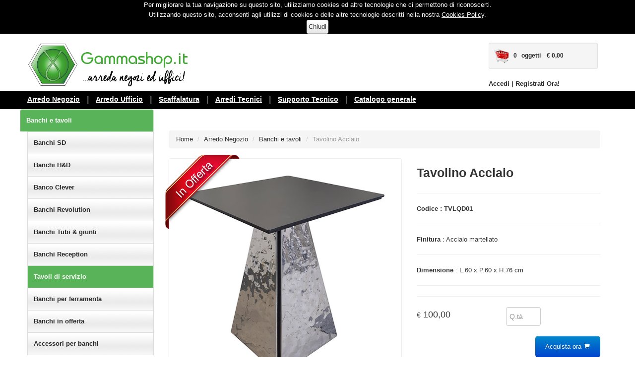

--- FILE ---
content_type: text/html
request_url: https://www.gammashop.it/index.asp?azione=dettaglio&id=10973
body_size: 21402
content:


<!DOCTYPE html>
<html lang="en">
<head>
	<!-- Google tag (gtag.js)
<script async src="https://www.googletagmanager.com/gtag/js?id=G-EY28MKQ4BX"></script>
<script>
  window.dataLayer = window.dataLayer || [];
  function gtag(){dataLayer.push(arguments);}
  gtag('js', new Date());

  gtag('config', 'G-EY28MKQ4BX');
</script> -->
<!-- Google tag (gtag.js) -->
<script async src="https://www.googletagmanager.com/gtag/js?id=AW-1017303865">
</script>
<script>
  window.dataLayer = window.dataLayer || [];
  function gtag(){dataLayer.push(arguments);}
  gtag('js', new Date());

  gtag('config', 'AW-1017303865');
</script>	
    <meta charset="utf-8">
    <title>Tavolino in acciaio martellato con piano nero.</title>


	<meta property="og:type" content="product" />
	<meta property="og:title" content="Tavolino in acciaio martellato con piano nero."/>
	<meta property="og:site_name" content="GammaShop.it"/>
	<meta property="og:url" content="https://www.gammashop.it/index.asp?azione=dettaglio&id=10973"/>
	<meta property="fb:admins" content="100001768555190"/>
	
			<meta property="og:image" content="upload/tavolino_180.jpg"/>
	
	<meta name="description" content="Tavolino in acciaio martellato con piano nero."/>
	<meta name="keywords" content="Tavolino in acciaio martellato con piano nero."/>

    <meta name="viewport" content="width=device-width, initial-scale=1.0">
    <meta name="author" content="">

<!-- Bootstrap style -->
    <link id="callCss" rel="stylesheet" href="themes/css/bootstrap.min.css" media="screen"/>
	<link href="themes/css/personale.css" rel="stylesheet" media="screen"/>
	<!-- Bootstrap style responsive -->
	<link href="themes/css/bootstrap-responsive.min.css" rel="stylesheet"/>
	<link href="themes/css/font-awesome.css" rel="stylesheet" type="text/css">

    <link href="themes/css/base.css" rel="stylesheet" media="screen"/>

<!-- Google-code-prettify -->
	<link href="themes/js/google-code-prettify/prettify.css" rel="stylesheet"/>
<!-- fav and touch icons -->
    <link rel="shortcut icon" href="themes/images/ico/favicon.png">
    <link rel="apple-touch-icon-precomposed" sizes="144x144" href="themes/images/ico/gammashop-icon-144-precompose.png">
    <link rel="apple-touch-icon-precomposed" sizes="114x114" href="themes/images/ico/gammashop-icon-114-precompose.png">
    <link rel="apple-touch-icon-precomposed" sizes="72x72" href="themes/images/ico/gammashop-icon-72-precompose.png">
    <link rel="apple-touch-icon-precomposed" href="themes/images/ico/gammashop-icon-57-precompose.png">
	<style type="text/css" id="enject"></style>

	<script src="https://code.jquery.com/jquery-latest.min.js" type="text/javascript"></script>
	<script>
		$(document).ready(function() {
			//Faccio sparire il pulsante "Mostra"
			$("#cookie-btn").click(function(){
				$.ajax({
					type: "GET",
					url: "setcookies.asp",
					success: function(response) {
						$("#cookie-notice").html(response);
					}
				});
				$("#cookie-notice").hide();
			});
			var menu = $("#header");
			var posizione = menu.position();
			// intercettiamo qui l'evento "scroll"
			$(window).scroll(function() {
			//"$(window).scrollTop()"; //ci dice di quanto abbiamo scrollato la pagina
			if ($(window).scrollTop() >= posizione.top) {
			// abbiamo scrollato oltre il div, dobbiamo bloccarlo
			//menu.addClass("fissa");
			} else {
			// abbiamo scrollato verso l'alto, sopra il div, possiamo sbloccarlo
			//menu.removeClass("fissa");
			}
			});



		});
		
	</script>
	<script src="https://www.google.com/recaptcha/api.js" async defer></script>
	<!-- Facebook Pixel Code -->
   <!--
<script>
!function(f,b,e,v,n,t,s)
{if(f.fbq)return;n=f.fbq=function(){n.callMethod?
n.callMethod.apply(n,arguments):n.queue.push(arguments)};
if(!f._fbq)f._fbq=n;n.push=n;n.loaded=!0;n.version='2.0';
n.queue=[];t=b.createElement(e);t.async=!0;
t.src=v;s=b.getElementsByTagName(e)[0];
s.parentNode.insertBefore(t,s)}(window,document,'script',
'https://connect.facebook.net/en_US/fbevents.js');
 fbq('init', '443450253032452');
fbq('track', 'PageView');
</script>
<noscript>
 <img height="1" width="1"
src="https://www.facebook.com/tr?id=443450253032452&ev=PageView
&noscript=1"/>
</noscript>
-->
<!-- End Facebook Pixel Code -->




  </head>
	<body>
		
		<div id="cookie-notice">
            <div class="wrapper">
                <div class="cookie-message" style="text-align:center">
                    <p style="background-color:#000000;color:#FFFFFF">
							Per migliorare la tua navigazione su questo sito, utilizziamo cookies ed altre tecnologie che ci permettono di riconoscerti. <br>
							Utilizzando questo sito, acconsenti agli utilizzi di cookies e delle altre tecnologie descritti nella nostra <a href="cookies.asp" style="color:#FFFFFF;text-decoration:underline;">Cookies Policy</a>.
							<br><button id="cookie-btn" class="btn">Chiudi</button>
					</p>
                </div>
            </div>
        </div>
		
		<div id="header">
			<div class="container header">
				


<div id="welcomeLine" class="row">
	<div class="span4">
		<a class="brand" href="index.asp">
			<img src="themes/images/logo_gammashop.png" border="0" title="arredo negozio e vendita mobili per ufficio" />
		</a>
	</div>
	<div class="span8 carrello">
			
			<div class="well well-small">
				<a id="myCart" href="index.asp?azione=situazionecarrello">
					<img src="themes/images/ico-cart.png" alt="cart" id="logocarrello"><span id="noggetti">0 &nbsp; oggetti </span>&nbsp;&nbsp;
					<span >&euro;&nbsp;0,00</span>
				</a>
			</div>						
			<div class="useraction">
			
					<strong> <a href="index.asp?azione=login"><span class="testoutente" >Accedi</span></a> | <a href="index.asp?azione=registra"><span class="testoutente">Registrati Ora!</span></a></strong>
			
		</div>
	</div>
</div>
				<!-- Navbar ================================================== -->
			</div>
			<div class="span12 menuorizzontale">
	<div class="container">
		<span><a href="indexgenerale.asp#arredinegozio" class="titolocategoria">Arredo Negozio</a> </span>
		<span class="spaziatore">|</span> 
		<span>
		<a href="indexgenerale.asp#arrediufficio" class="titolocategoria">Arredo Ufficio</a>
		<span class="spaziatore">|</span> 
		<a href="indexgenerale.asp#arrediscaffalatura" class="titolocategoria">Scaffalatura</a>
		<span class="spaziatore">|</span> 
		<a href="indexgenerale.asp#arreditecnici" class="titolocategoria">Arredi Tecnici</a>
		<span class="spaziatore">|</span> 
		<a href="supportotecnico.asp" class="titolocategoria">Supporto Tecnico</a>
		<span class="spaziatore">|</span> 
		<a href="catalogo_generale_2026.pdf" class="titolocategoria" target="_blank">Catalogo generale</a>
		<!--
      <span class="spaziatore">|</span> 
		<a href="Offerte_Stock.asp" class="titolocategoria">Offerte Speciali<img src="21-s.gif" border="0" width="16" style="margin-top:-15px;"></a>-->
		</span>
		<span class="flags" style="align:right;">
				<!--<a href="<urlpagina%><tmp_simbolo%>lang=ted" ><span class="lingue" ><img src="themes/img/flag_germany.png" style="vertical-align:middle;margin-bottom:4px;">&nbsp;Ted</span></a>						
				<a href="<=urlpagina%><=tmp_simbolo%>lang=fra" ><span class="lingue" ><img src="themes/img/flag_france.png" style="vertical-align:middle;margin-bottom:4px;">&nbsp;Fra</span></a>			
				<a href="<=urlpagina%><=tmp_simbolo%>lang=en" ><span class="lingue"  ><img src="themes/img/flag_great_britain.png" style="vertical-align:middle;margin-bottom:4px;">&nbsp;Eng</span></a>
				<a href="<=urlpagina%><=tmp_simbolo%>lang=it" ><span class="lingue"><img src="themes/img/flag_italy.png" style="vertical-align:middle;margin-bottom:4px;">&nbsp;Ita</span></a> -->
		</span>
	</div>
</div>
<div class="span12 menuverticale">
	<ul>
		<li><a href="indexgenerale.asp#arredinegozio" class="titolocategoria">Arredo Negozio</a> </li>
		<li><a href="indexgenerale.asp#arrediufficio" class="titolocategoria">Arredo Ufficio</a></li>
		<li><a href="indexgenerale.asp#arrediscaffalatura" class="titolocategoria">Scaffalatura</a></li>
		<li><a href="indexgenerale.asp#arreditecnici" class="titolocategoria">Arredi Tecnici</a></li>
		<li><a href="supportotecnico.asp" class="titolocategoria">Supporto Tecnico</a></li>
		<li><a href="catalogo_generale_2026.pdf" class="titolocategoria" target="_blank">Catalogo generale</a></li>
		<li><a href="Offerte_showroom.asp" class="titolocategoria">Offerte Speciali<img src="21-s.gif" border="0" width="16" style="margin-top:-15px;"></a></li>
		<li><a href="virtualtour.asp" class="titolocategoria">Virtual tour</a></li>
	</ul>
</div>
		</div>
		<!-- Header End====================================================================== -->
		
		<div id="mainBody">
			<div class="container">
				<div class="row" >
					<!-- Sidebar ================================================== -->
					<div id="sidebar" class="span3" style="text-align:left;margin-left:15px;">
	
					<ul id="sideManu" class="nav nav-tabs nav-stacked">
					
									<li ><a class="active" href="Banchi_Vendita.asp" style="background:#59B459;color:#FFFFFF" >Banchi e tavoli</a></li>
									
												<li style="padding-left:15px;background-color:#FFFFFF;"><A HREF="index.asp?azione=elenco&id_categoria=6&id_sottocategoria=52" style="">Banchi SD</a></li>
									
												<li style="padding-left:15px;background-color:#FFFFFF;"><A HREF="index.asp?azione=elenco&id_categoria=6&id_sottocategoria=53" style="">Banchi H&D</a></li>
									
												<li style="padding-left:15px;background-color:#FFFFFF;"><A HREF="index.asp?azione=elenco&id_categoria=6&id_sottocategoria=256" style="">Banco Clever</a></li>
									
												<li style="padding-left:15px;background-color:#FFFFFF;"><A HREF="index.asp?azione=elenco&id_categoria=6&id_sottocategoria=54" style="">Banchi Revolution</a></li>
									
												<li style="padding-left:15px;background-color:#FFFFFF;"><A HREF="index.asp?azione=elenco&id_categoria=6&id_sottocategoria=57" style="">Banchi Tubi & giunti</a></li>
									
												<li style="padding-left:15px;background-color:#FFFFFF;"><A HREF="index.asp?azione=elenco&id_categoria=6&id_sottocategoria=195" style="">Banchi Reception</a></li>
									
												<li style="padding-left:15px;background-color:#FFFFFF;"><A HREF="index.asp?azione=elenco&id_categoria=6&id_sottocategoria=196" style="background:#59B459;color:#FFFFFF">Tavoli di servizio</a></li>
									
												<li style="padding-left:15px;background-color:#FFFFFF;"><A HREF="index.asp?azione=elenco&id_categoria=6&id_sottocategoria=251" style="">Banchi per ferramenta</a></li>
									
												<li style="padding-left:15px;background-color:#FFFFFF;"><A HREF="index.asp?azione=elenco&id_categoria=6&id_sottocategoria=261" style="">Banchi in offerta</a></li>
									
												<li style="padding-left:15px;background-color:#FFFFFF;"><A HREF="index.asp?azione=elenco&id_categoria=6&id_sottocategoria=262" style="">Accessori per banchi</a></li>
									
	<BR>
	<div class="thumbnail">
		<form name="cerca" method="post" action="index.asp">
			<input type="hidden" name="azione" value="ricerca">
			<input type="hidden" name="categoria" value="6">
		<h5>Motore di Ricerca : </h5>
		<p><input type="text" name="filtro" style="margin-top:10px;width:140px;margin-right:10px;"><input type="submit" name="cerca" value="Cerca..." class="btn btn-primary"></p>
		</form>
	</div>
	<br>
	<div class="thumbnail" id="paymenticons">
		<img src="themes/images/payment_methods.png" title="Metodi di pagamento accettati" alt="Metodi di pagamento accettati">
		<div class="caption">
			<h5>Metodi di pagamento</h5>
		</div>
	</div>
	<br><br>
	<div class="thumbnail" id="offerte">
		<a href="virtualtour.asp" style="text-align:center"><img src="img/virtual-tour.png" title="Virtual tour" alt="" border="0" style="text-align:center;"></a>
	</div>
	<br><br>
	<div class="thumbnail" id="offerte">
		<a href="offerte_showroom.asp" style="text-align:center"><img src="img/offerte_Showroom.jpg" title="Occasioni showroom!" alt="" border="0" style="text-align:center;"></a>
	</div>
	<br><br>
	<div class="thumbnail" id="facebook">
		<a href="https://www.facebook.com/gammashop.it/" target="_blank" style="text-align:center"><img src="facebook.gif" title="Visita la ns. pagina Facebook!" alt="" border="0" style="margin-left:20px;"></a>
	</div>
	<br><br>
	<div class="thumbnail" id="euroshop">
		<a href="https://www.euroshop-tradefair.it/" target="_blank" style="text-align:center"><img src="euroshop.png" title="Presenti ad Euroshop 2020!" alt="" border="0" style="margin-left:0px;"></a>
	</div>
	<br>
</div>

					<br><br><br>
					<div class="searchengine">
						<form name="cerca" method="post" action="index.asp">
							<input type="hidden" name="azione" value="ricerca">
							<input type="hidden" name="categoria" value="6">
							<h5>Motore di Ricerca : </h5>
							<p><input type="text" name="filtro" style="margin-top:10px;width:140px;margin-right:10px;"><input type="submit" name="cerca" value="Cerca..." class="btn btn-primary"></p>
						</form>
					</div>
					<!-- Sidebar end=============================================== -->
					
	<div class="span9" id="destra">
    <ul class="breadcrumb">
    <li><a href="index.asp">Home</a> <span class="divider">/</span></li>
		
	<li><a href="index.asp?azione=arredonegozio">Arredo Negozio</a> <span class="divider">/</span></li>
				
    <li><a href="Banchi_Vendita.asp">Banchi e tavoli</a> <span class="divider">/</span></li>
	
	<li class="active">Tavolino Acciaio</li>
    </ul>
	
	<div class="row">
		<div id="gallery" class="span5">
			<div class="thumbnail2">
					<a href="https://www.gammashop.it/upload/tavolino_650.jpg" title="Tavolino Acciaio">
						<img src="https://www.gammashop.it/upload/tavolino_650.jpg" alt="Tavolino Acciaio"/>
					</a>
					
						<span class="offerta" ></span>
					
			</div>

			

			 <!--<div class="btn-toolbar">
			  <div class="btn-group">
				<span class="btn"><i class="icon-envelope"></i></span>
				<span class="btn" ><i class="icon-print"></i></span>
				<span class="btn" ><i class="icon-zoom-in"></i></span>
				<span class="btn" ><i class="icon-star"></i></span>
				<span class="btn" ><i class=" icon-thumbs-up"></i></span>
				<span class="btn" ><i class="icon-thumbs-down"></i></span>
			  </div>
			</div>-->

		</div>
		<div class="span4">
			<h1>Tavolino Acciaio</h1>
			
			<hr class="soft"/>
			<h4>Codice : <span id="codice10973">TVLQD01</span></h4>
			<hr class="soft"/>
				
						<b>Finitura</b> : Acciaio martellato
						<hr class="soft"/>
						<b>Dimensione</b> : L.60 x P.60 x H.76 cm

			<hr class="soft"/>
			<script>

			function caricascheda(idprodotto) {
				location.href='index.asp?azione=dettaglio&id='+idprodotto;
			}

				function cambiaprezzo(obj,id) {
					var valori = obj.value.split(";");
					var prezzo = valori[1];
					var codice = valori[3];
					document.getElementById("prezzo"+id).innerHTML=prezzo;
					document.getElementById("codice"+id).innerHTML=codice;
					document.getElementById("idprodotto").value=valori[2];
//					document.getElementById("carrello"+id).href="acquista.asp?idprodotto="+valori[2]+"&quantita=1";
//					document.getElementById("cart"+id).href="acquista.asp?idprodotto="+valori[2]+"&quantita=1";

					var xmlhttp;
					if (window.XMLHttpRequest)
						{// code for IE7+, Firefox, Chrome, Opera, Safari
							xmlhttp=new XMLHttpRequest();
						} else  {// code for IE6, IE5
							xmlhttp=new ActiveXObject("Microsoft.XMLHTTP");
						}

						xmlhttp.open("GET","funzioni/verificadisponibilita.asp?idprodotto="+valori[2],false);
						xmlhttp.send();
						document.getElementById("disponibilita"+id).src="themes/images/"+xmlhttp.responseText;
				}
			</script>

			<hr class="soft"/>
				
				<form class="form-horizontal qtyFrm" method="post" onsubmit="return controllaqta(this);" name="addcart">
					<input type="hidden" name="idprodotto" id="idprodotto" value="10973">
					<div class="control-group">
						<label class="control-label">&euro;<span id="prezzo10973"> 100,00</span></label>
						<div class="controls">
							<input type="number" class="span1" placeholder="Q.t&agrave;" name="quantita" id="quantita"/>
						</div><br/>
						<!--<a href="index.asp?azione=pagaora&idarticolo=10973"><img src="https://www.paypal.com/it_IT/i/btn/btn_xpressCheckout.gif" align="left" border="0" style="margin-right:7px;"></a>-->
						<button type="submit" class="btn btn-large btn-primary pull-right"> Acquista ora <i class=" icon-shopping-cart"></i></button>
					</div>
				</form>
				
				<p>
			<hr class="soft"/>
		</div>
		<script>
			function controllaqta(obj) {
				if ( document.addcart.quantita.value == "" ) {
						alert("Indicare la quantita' di articoli da acquistare");
						document.addcart.quantita.value.focus();
						return false;
					} else {
						if ( document.addcart.quantita.value < 0 ) {
							alert("La quantita' di articoli deve essere maggiore di 0");
							document.addcart.quantita.value.focus();
							return false;
						} else {
								document.addcart.action = "acquista.asp";
								document.modulo.submit();
						}
					}
			}
		</script>

		<div class="span9">
            <ul id="productDetail" class="nav nav-tabs">
              <li class="active"><a href="#home" data-toggle="tab">Descrizione</a></li>
			  
			  <li><a href="#related" data-toggle="tab">Suggeriti</a></li>
            </ul>
            <div id="myTabContent" class="tab-content"> <!-- style="min-height:1220px;"-->
				<div class="tab-pane fade active in" id="home">
					<h4>Informazioni</h4>
					<p>
	<strong>OFFERTA PRODOTTO DAL NS SHOWROOM - SOLO RITIRO </strong></p>
<p>
	Tavolino in acciaio martellato con piano nero.</p>
<p>
	Dimensione: L.60 x P.60 x H.76 cm</p>
<p>
	Finitura: Acciaio martellato e top nero</p>
<p>
	<u>Prezzo originale di listino &euro; 300,00+iva</u></p>

				</div>
				
				<div class="tab-pane fade" id="related">
					<div class="tab-content">
							
	<script>
											function cambiaprezzo(obj,id) {
												var valori = obj.value.split(";");
												var prezzo = valori[1];
												document.getElementById("prezzo"+id).innerHTML=prezzo;
												document.getElementById("link"+id).href="index.asp?azione=dettaglio&id="+valori[2];
												document.getElementById("zoom"+id).href="index.asp?azione=dettaglio&id="+valori[2];
												document.getElementById("carrello"+id).href="acquista.asp?idprodotto="+valori[2]+"&quantita=1";
												document.getElementById("cart"+id).href="acquista.asp?idprodotto="+valori[2]+"&quantita=1";
											}
									</script>
	
						</div>
					<br class="clr">
				</div>
			</div>
        </div>
		<iframe id="operazioni" name="operazioni" marginheight="0" marginwidth="0" height="100" width="400" style="display:none;"></iframe>
	</div>


				</div>
				<div class="row"><span class="span12 testorosso">I prezzi dei prodotti si intendono iva esclusa</span></div>
			</div>
		</div>
<!-- Footer ================================================================== -->
	<div  id="footerSection">
	<div class="container">
		<div class="row2">
			<div class="span3">
				<h5>E-COMMERCE</h5>
				
						<a href="index.asp?azione=login">
				I Miei Dati</a>
				
						<a href="index.asp?azione=login">
				Indirizzi di Spedizione</a> 
				
						<a href="index.asp?azione=login">
				Storico Ordini</a>
			</div>
			<div class="span3">
				<h5>Informazioni</h5>
				<a href="index.asp?azione=contatti">Contatti</a>  
				<a href="index.asp?azione=condizionidivendita">Condizioni di vendita</a>  
				<a href="index.asp?azione=modalitadipagamento">Modalit&agrave; di pagamento</a>  
				<a href="cookies.asp">Cookies Policy</a>  				
			</div>
			<div class="span3">
				<h5>Area Offerta</h5>
				<a href="index.asp?azione=nuoviarrivi">Nuovi Prodotti</a> 
				<a href="index.asp?azione=offertestock">Offerta speciale</a>  
			</div>
			<!--<div id="socialMedia" class="span3 pull-right">
				<h5>SOCIAL MEDIA </h5>
				<a href="#"><img width="60" height="60" src="themes/images/facebook.png" title="facebook" alt="facebook"/></a>
				<a href="#"><img width="60" height="60" src="themes/images/twitter.png" title="twitter" alt="twitter"/></a>
			</div> -->
		</div>
		<div class="span12"></div>
		
		<div class="row2">
			<div class="span9">
				<br>
				<span class="span11 testofooter">&copy;2010 - 2026 GammaShop.it - Tutti i diritti sono riservati e di propriet&agrave; dei rispettivi autori. - <br /> CENTRO INDUSTRIALE GAMMA srl - Via Provinciale S.   Gennaro Agnano 12/a . 80125 Napoli <br /> Telefono e Fax : 081/7625998 - info@bullongamma.it<br />P.Iva : 06280571214</span>
			</div>
		</div>
		
	</div><!-- Container End -->
</div>
<!-- Placed at the end of the document so the pages load faster ============================================= -->
	<script src="themes/js/jquery.js" type="text/javascript"></script>
	<script src="themes/js/bootstrap.min.js" type="text/javascript"></script>
	<script src="themes/js/google-code-prettify/prettify.js"></script>
	<script src="themes/js/gammashop.js"></script>
    <script src="themes/js/jquery.lightbox-0.5.js"></script>
</body>
</html>


--- FILE ---
content_type: text/css
request_url: https://www.gammashop.it/themes/css/personale.css
body_size: 1618
content:
.invisibile { display:none; }
.visibile { left: 0px; width:150px; margin:10px; padding:5px; min-height: 20px; color:#305F6B; border:2px solid #FF0000; border-radius: 5px; }
.pari { background:#FBFBFB; }
.dispari { background:#FFFFFF; }
.rosso { background:rgb(248, 156, 156); }
.testonero { color:#333; }
.testorosso { color:#FF3; }

.font12px { font-size: 12px; min-height:40px; padding:5px; }
.destra { text-align:right; }
.titolo { color:#008000; font-size:14px; font-weight:bold; text-decoration: underline }
.spaziatore{ color:#666666; font-size:16px; font-weight:bold; text-decoration: none; padding-right:10px;padding-left:10px; }
.spaziouguale{height:40px; padding: 0px 0px 10px 0px; text-align:center;}
.prova{background-color: #efefef;}
.testofooter{	color:#999999; font-size:11px;text-align:center; }
.testorosso{color:#FF0000;text-align:center;font-weight:bold;}
.intestazionenegozio{
    text-align: left;
    margin-left: -20px;
    margin-top: -37px;
    padding-left : 10px;
    height:60px;
    background-color: #D7E0B1;
    color:#000;
    font-weight: bold;
    font-size:16px; 
}
.intestazioneufficio{
    text-align: left;
    margin-left: -20px;
    padding-left : 10px;
    height:60px;
    background-color: #F4E3C9;
    color:#000;
    font-weight: bold;
    font-size:16px; 
}
.intestazionescaffalatura{
    text-align: left;
    margin-left: -20px;
    padding-left : 10px;
    height:60px;
    background-color: #CFDAF0;
    color:#000;
    font-weight: bold;
    font-size:16px; 
}
.intestazionetecnici{
    text-align: left;
    margin-left: -20px;
    padding-left : 10px;
    height:60px;
    background-color: #D6CDC8;
    color:#000;
    font-weight: bold;
    font-size:16px; 
}
.scrittatop{
    margin-top: -20px;
    padding-right: 20px;
}

--- FILE ---
content_type: text/css
request_url: https://www.gammashop.it/themes/css/bootstrap-responsive.min.css
body_size: 19995
content:
/*!
 * Bootstrap Responsive v2.2.1
 *
 * Copyright 2012 Twitter, Inc
 * Licensed under the Apache License v2.0
 * http://www.apache.org/licenses/LICENSE-2.0
 *
 * Designed and built with all the love in the world @twitter by @mdo and @fat.
 */
 .clearfix {
    *zoom: 1;
}
.clearfix:before, .clearfix:after {
    display: table;
    line-height: 0;
    content: ""}
.clearfix:after {
    clear: both;
}
.hide-text {
    font: 0/0 a;
    color: transparent;
    text-shadow: none;
    background-color: transparent;
    border: 0;
}
.input-block-level {
    display: block;
    width: 100%;
    min-height: 30px;
    -webkit-box-sizing: border-box;
    -moz-box-sizing: border-box;
    box-sizing: border-box;
}
.hidden {
    display: none;
    visibility: hidden;
}
.visible-phone {
    display: none!important;
}
.visible-tablet {
    display: none!important;
}
.hidden-desktop {
    display: none!important;
}
.visible-desktop {
    display: inherit!important;
}
@media(min-width:768px) and (max-width:979px) {
    .hidden-desktop {
		display: inherit!important;
	}
	.visible-desktop {
		display: none!important;
	}
	.visible-tablet {
		display: inherit!important;
	}
	.hidden-tablet {
		display: none!important;
	}
}
@media(max-width:767px) {
    .hidden-desktop {
		display: inherit!important;
	}
	.visible-desktop {
		display: none!important;
	}
	.visible-phone {
		display: inherit!important;
	}
	.hidden-phone {
		display: none!important;
	}
}
@media(min-width:1200px) {
    .row {
    margin-left: -30px;
    *zoom: 1;
}
.row:before, .row:after {
    display: table;
    line-height: 0;
    content: ""}
.row:after {
    clear: both;
}
[class*="span"] {
    float: left;
    min-height: 1px;
    margin-left: 30px;
}
.container, .navbar-static-top .container, .navbar-fixed-top .container, .navbar-fixed-bottom .container {
    width: 1170px;
}
.span12 {
    width: 1170px;
}
.span11 {
    width: 1070px;
}
.span10 {
    width: 970px;
}
.span9 {
    width: 870px;
}
.span8 {
    width: 770px;
}
.span7 {
    width: 670px;
}
.span6 {
    width: 570px;
}
.span5 {
    width: 470px;
}
.span4 {
    width: 370px;
}
.span3 {
    width: 270px;
}
.span2 {
    width: 170px;
}
.span1 {
    width: 70px;
}
.offset12 {
    margin-left: 1230px;
}
.offset11 {
    margin-left: 1130px;
}
.offset10 {
    margin-left: 1030px;
}
.offset9 {
    margin-left: 930px;
}
.offset8 {
    margin-left: 830px;
}
.offset7 {
    margin-left: 730px;
}
.offset6 {
    margin-left: 630px;
}
.offset5 {
    margin-left: 530px;
}
.offset4 {
    margin-left: 430px;
}
.offset3 {
    margin-left: 330px;
}
.offset2 {
    margin-left: 230px;
}
.offset1 {
    margin-left: 130px;
}
.row-fluid {
    width: 100%;
    *zoom: 1;
}
.row-fluid:before, .row-fluid:after {
    display: table;
    line-height: 0;
    content: ""}
.row-fluid:after {
    clear: both;
}
.row-fluid [class*="span"] {
    display: block;
    float: left;
    width: 100%;
    min-height: 30px;
    margin-left: 2.564102564102564%;
    *margin-left: 2.5109110747408616%;
    -webkit-box-sizing: border-box;
    -moz-box-sizing: border-box;
    box-sizing: border-box;
}
.row-fluid [class*="span"]:first-child {
    margin-left: 0;
}
.row-fluid .controls-row [class*="span"]+[class*="span"] {
    margin-left: 2.564102564102564%}
.row-fluid .span12 {
    width: 100%;
    *width: 99.94680851063829%}
.row-fluid .span11 {
    width: 91.45299145299145%;
    *width: 91.39979996362975%}
.row-fluid .span10 {
    width: 82.90598290598291%;
    *width: 82.8527914166212%}
.row-fluid .span9 {
    width: 74.35897435897436%;
    *width: 74.30578286961266%}
.row-fluid .span8 {
    width: 65.81196581196582%;
    *width: 65.75877432260411%}
.row-fluid .span7 {
    width: 57.26495726495726%;
    *width: 57.21176577559556%}
.row-fluid .span6 {
    width: 48.717948717948715%;
    *width: 48.664757228587014%}
.row-fluid .span5 {
    width: 40.17094017094017%;
    *width: 40.11774868157847%}
.row-fluid .span4 {
    width: 31.623931623931625%;
    *width: 31.570740134569924%}
.row-fluid .span3 {
    width: 23.076923076923077%;
    *width: 23.023731587561375%}
.row-fluid .span2 {
    width: 14.52991452991453%;
    *width: 14.476723040552828%}
.row-fluid .span1 {
    width: 5.982905982905983%;
    *width: 5.929714493544281%}
.row-fluid .offset12 {
    margin-left: 105.12820512820512%;
    *margin-left: 105.02182214948171%}
.row-fluid .offset12:first-child {
    margin-left: 102.56410256410257%;
    *margin-left: 102.45771958537915%}
.row-fluid .offset11 {
    margin-left: 96.58119658119658%;
    *margin-left: 96.47481360247316%}
.row-fluid .offset11:first-child {
    margin-left: 94.01709401709402%;
    *margin-left: 93.91071103837061%}
.row-fluid .offset10 {
    margin-left: 88.03418803418803%;
    *margin-left: 87.92780505546462%}
.row-fluid .offset10:first-child {
    margin-left: 85.47008547008548%;
    *margin-left: 85.36370249136206%}
.row-fluid .offset9 {
    margin-left: 79.48717948717949%;
    *margin-left: 79.38079650845607%}
.row-fluid .offset9:first-child {
    margin-left: 76.92307692307693%;
    *margin-left: 76.81669394435352%}
.row-fluid .offset8 {
    margin-left: 70.94017094017094%;
    *margin-left: 70.83378796144753%}
.row-fluid .offset8:first-child {
    margin-left: 68.37606837606839%;
    *margin-left: 68.26968539734497%}
.row-fluid .offset7 {
    margin-left: 62.393162393162385%;
    *margin-left: 62.28677941443899%}
.row-fluid .offset7:first-child {
    margin-left: 59.82905982905982%;
    *margin-left: 59.72267685033642%}
.row-fluid .offset6 {
    margin-left: 53.84615384615384%;
    *margin-left: 53.739770867430444%}
.row-fluid .offset6:first-child {
    margin-left: 51.28205128205128%;
    *margin-left: 51.175668303327875%}
.row-fluid .offset5 {
    margin-left: 45.299145299145295%;
    *margin-left: 45.1927623204219%}
.row-fluid .offset5:first-child {
    margin-left: 42.73504273504273%;
    *margin-left: 42.62865975631933%}
.row-fluid .offset4 {
    margin-left: 36.75213675213675%;
    *margin-left: 36.645753773413354%}
.row-fluid .offset4:first-child {
    margin-left: 34.18803418803419%;
    *margin-left: 34.081651209310785%}
.row-fluid .offset3 {
    margin-left: 28.205128205128204%;
    *margin-left: 28.0987452264048%}
.row-fluid .offset3:first-child {
    margin-left: 25.641025641025642%;
    *margin-left: 25.53464266230224%}
.row-fluid .offset2 {
    margin-left: 19.65811965811966%;
    *margin-left: 19.551736679396257%}
.row-fluid .offset2:first-child {
    margin-left: 17.094017094017094%;
    *margin-left: 16.98763411529369%}
.row-fluid .offset1 {
    margin-left: 11.11111111111111%;
    *margin-left: 11.004728132387708%}
.row-fluid .offset1:first-child {
    margin-left: 8.547008547008547%;
    *margin-left: 8.440625568285142%}
input, textarea, .uneditable-input {
    margin-left: 0;
}
.controls-row [class*="span"]+[class*="span"] {
    margin-left: 30px;
}
input.span12, textarea.span12, .uneditable-input.span12 {
    width: 1156px;
}
input.span11, textarea.span11, .uneditable-input.span11 {
    width: 1056px;
}
input.span10, textarea.span10, .uneditable-input.span10 {
    width: 956px;
}
input.span9, textarea.span9, .uneditable-input.span9 {
    width: 856px;
}
input.span8, textarea.span8, .uneditable-input.span8 {
    width: 756px;
}
input.span7, textarea.span7, .uneditable-input.span7 {
    width: 656px;
}
input.span6, textarea.span6, .uneditable-input.span6 {
    width: 556px;
}
input.span5, textarea.span5, .uneditable-input.span5 {
    width: 456px;
}
input.span4, textarea.span4, .uneditable-input.span4 {
    width: 356px;
}
input.span3, textarea.span3, .uneditable-input.span3 {
    width: 256px;
}
input.span2, textarea.span2, .uneditable-input.span2 {
    width: 156px;
}
input.span1, textarea.span1, .uneditable-input.span1 {
    width: 56px;
}
.thumbnails {
    margin-left: -30px;
}
.thumbnails>li {
    margin-left: 8px;
}
.row-fluid .thumbnails {
    margin-left: 0;
}
}@media(min-width:768px) and (max-width:979px) {
    .row { margin-left: -20px; *zoom: 1; }
	.row:before, .row:after {	display: table; line-height: 0; content: ""}
	.row:after {clear: both; }
[class*="span"] {
    float: left;
    min-height: 1px;
    margin-left: 20px;
}
.container, .navbar-static-top .container, .navbar-fixed-top .container, .navbar-fixed-bottom .container {
    width: 100%;
	margin:0px;
}
.span12 {
    width: 724px;
}
.span11 {
    width: 662px;
}
.span10 {
    width: 600px;
}
.span9 {
    width: 538px;
}
.span8 {
    width: 476px;
}
.span7 {
    width: 414px;
}
.span6 {
    width: 352px;
}
.span5 {
    width: 290px;
}
.span4 {
    width: 228px;
}
.span3 {
    width: 166px;
}
.span2 {
    width: 104px;
}
.span1 {
    width: 42px;
}
.offset12 {
    margin-left: 764px;
}
.offset11 {
    margin-left: 702px;
}
.offset10 {
    margin-left: 640px;
}
.offset9 {
    margin-left: 578px;
}
.offset8 {
    margin-left: 516px;
}
.offset7 {
    margin-left: 454px;
}
.offset6 {
    margin-left: 392px;
}
.offset5 {
    margin-left: 330px;
}
.offset4 {
    margin-left: 268px;
}
.offset3 {
    margin-left: 206px;
}
.offset2 {
    margin-left: 144px;
}
.offset1 {
    margin-left: 82px;
}
.row-fluid {
    width: 100%;
    *zoom: 1;
}
.row-fluid:before, .row-fluid:after {
    display: table;
    line-height: 0;
    content: ""}
.row-fluid:after {
    clear: both;
}
.row-fluid [class*="span"] {
    display: block;
    float: left;
    width: 100%;
    min-height: 30px;
    margin-left: 2.7624309392265194%;
    *margin-left: 2.709239449864817%;
    -webkit-box-sizing: border-box;
    -moz-box-sizing: border-box;
    box-sizing: border-box;
}
.row-fluid [class*="span"]:first-child {
    margin-left: 0;
}
.row-fluid .controls-row [class*="span"]+[class*="span"] {
    margin-left: 2.7624309392265194%}
.row-fluid .span12 {
    width: 100%;
    *width: 99.94680851063829%}
.row-fluid .span11 {
    width: 91.43646408839778%;
    *width: 91.38327259903608%}
.row-fluid .span10 {
    width: 82.87292817679558%;
    *width: 82.81973668743387%}
.row-fluid .span9 {
    width: 74.30939226519337%;
    *width: 74.25620077583166%}
.row-fluid .span8 {
    width: 65.74585635359117%;
    *width: 65.69266486422946%}
.row-fluid .span7 {
    width: 57.18232044198895%;
    *width: 57.12912895262725%}
.row-fluid .span6 {
    width: 48.61878453038674%;
    *width: 48.56559304102504%}
.row-fluid .span5 {
    width: 40.05524861878453%;
    *width: 40.00205712942283%}
.row-fluid .span4 {
    width: 31.491712707182323%;
    *width: 31.43852121782062%}
.row-fluid .span3 {
    width: 22.92817679558011%;
    *width: 22.87498530621841%}
.row-fluid .span2 {
    width: 14.3646408839779%;
    *width: 14.311449394616199%}
.row-fluid .span1 {
    width: 5.801104972375691%;
    *width: 5.747913483013988%}
.row-fluid .offset12 {
    margin-left: 105.52486187845304%;
    *margin-left: 105.41847889972962%}
.row-fluid .offset12:first-child {
    margin-left: 102.76243093922652%;
    *margin-left: 102.6560479605031%}
.row-fluid .offset11 {
    margin-left: 96.96132596685082%;
    *margin-left: 96.8549429881274%}
.row-fluid .offset11:first-child {
    margin-left: 94.1988950276243%;
    *margin-left: 94.09251204890089%}
.row-fluid .offset10 {
    margin-left: 88.39779005524862%;
    *margin-left: 88.2914070765252%}
.row-fluid .offset10:first-child {
    margin-left: 85.6353591160221%;
    *margin-left: 85.52897613729868%}
.row-fluid .offset9 {
    margin-left: 79.8342541436464%;
    *margin-left: 79.72787116492299%}
.row-fluid .offset9:first-child {
    margin-left: 77.07182320441989%;
    *margin-left: 76.96544022569647%}
.row-fluid .offset8 {
    margin-left: 71.2707182320442%;
    *margin-left: 71.16433525332079%}
.row-fluid .offset8:first-child {
    margin-left: 68.50828729281768%;
    *margin-left: 68.40190431409427%}
.row-fluid .offset7 {
    margin-left: 62.70718232044199%;
    *margin-left: 62.600799341718584%}
.row-fluid .offset7:first-child {
    margin-left: 59.94475138121547%;
    *margin-left: 59.838368402492065%}
.row-fluid .offset6 {
    margin-left: 54.14364640883978%;
    *margin-left: 54.037263430116376%}
.row-fluid .offset6:first-child {
    margin-left: 51.38121546961326%;
    *margin-left: 51.27483249088986%}
.row-fluid .offset5 {
    margin-left: 45.58011049723757%;
    *margin-left: 45.47372751851417%}
.row-fluid .offset5:first-child {
    margin-left: 42.81767955801105%;
    *margin-left: 42.71129657928765%}
.row-fluid .offset4 {
    margin-left: 37.01657458563536%;
    *margin-left: 36.91019160691196%}
.row-fluid .offset4:first-child {
    margin-left: 34.25414364640884%;
    *margin-left: 34.14776066768544%}
.row-fluid .offset3 {
    margin-left: 28.45303867403315%;
    *margin-left: 28.346655695309746%}
.row-fluid .offset3:first-child {
    margin-left: 25.69060773480663%;
    *margin-left: 25.584224756083227%}
.row-fluid .offset2 {
    margin-left: 19.88950276243094%;
    *margin-left: 19.783119783707537%}
.row-fluid .offset2:first-child {
    margin-left: 17.12707182320442%;
    *margin-left: 17.02068884448102%}
.row-fluid .offset1 {
    margin-left: 11.32596685082873%;
    *margin-left: 11.219583872105325%}
.row-fluid .offset1:first-child {
    margin-left: 8.56353591160221%;
    *margin-left: 8.457152932878806%}
input, textarea, .uneditable-input {
    margin-left: 0;
}
.controls-row [class*="span"]+[class*="span"] {
    margin-left: 20px;
}
input.span12, textarea.span12, .uneditable-input.span12 {
    width: 710px;
}
input.span11, textarea.span11, .uneditable-input.span11 {
    width: 648px;
}
input.span10, textarea.span10, .uneditable-input.span10 {
    width: 586px;
}
input.span9, textarea.span9, .uneditable-input.span9 {
    width: 524px;
}
input.span8, textarea.span8, .uneditable-input.span8 {
    width: 462px;
}
input.span7, textarea.span7, .uneditable-input.span7 {
    width: 400px;
}
input.span6, textarea.span6, .uneditable-input.span6 {
    width: 338px;
}
input.span5, textarea.span5, .uneditable-input.span5 {
    width: 276px;
}
input.span4, textarea.span4, .uneditable-input.span4 {
    width: 214px;
}
input.span3, textarea.span3, .uneditable-input.span3 {
    width: 152px;
}
input.span2, textarea.span2, .uneditable-input.span2 {
    width: 90px;
}
input.span1, textarea.span1, .uneditable-input.span1 {
    width: 28px;
}
}@media(max-width:767px) {
    body {
    padding-right: 20px;
    padding-left: 20px;
}
.navbar-fixed-top, .navbar-fixed-bottom, .navbar-static-top {
    margin-right: -20px;
    margin-left: -20px;
}
.container-fluid {
    padding: 0;
}
.dl-horizontal dt {
    float: none;
    width: auto;
    clear: none;
    text-align: left;
}
.dl-horizontal dd {
    margin-left: 0;
}
.container {
    width: auto;
}
.row-fluid {
    width: 100%}
.row, .thumbnails {
    margin-left: 0;
}
.thumbnails>li {
    float: none;
    margin-left: 0;
}
[class*="span"], .uneditable-input[class*="span"], .row-fluid [class*="span"] {
    display: block;
    /* float: none;*/
    width: 100%;
    margin-left: 0;
    -webkit-box-sizing: border-box;
    -moz-box-sizing: border-box;
    box-sizing: border-box;
}
.span12, .row-fluid .span12 {
    width: 100%;
    -webkit-box-sizing: border-box;
    -moz-box-sizing: border-box;
    box-sizing: border-box;
}
.row-fluid [class*="offset"]:first-child {
    margin-left: 0;
}
.input-large, .input-xlarge, .input-xxlarge, input[class*="span"], select[class*="span"], textarea[class*="span"], .uneditable-input {
    display: block;
    width: 100%;
    min-height: 30px;
    -webkit-box-sizing: border-box;
    -moz-box-sizing: border-box;
    box-sizing: border-box;
}
.input-prepend input, .input-append input, .input-prepend input[class*="span"], .input-append input[class*="span"] {
    display: inline-block;
    width: auto;
}
.controls-row [class*="span"]+[class*="span"] {
    margin-left: 0;
}
.modal {
    position: fixed;
    top: 20px;
    right: 20px;
    left: 20px;
    width: auto;
    margin: 0;
}
.modal.fade {
    top: -100px;
}
.modal.fade.in {
    top: 20px;
}
}@media(max-width:480px) {
    .nav-collapse {
    -webkit-transform: translate3d(0, 0, 0);
}
.page-header h1 small {
    display: block;
    line-height: 20px;
}
input[type="checkbox"], input[type="radio"] {
    border: 1px solid #ccc;
}
.form-horizontal .control-label {
    float: none;
    width: auto;
    padding-top: 0;
    text-align: left;
}
.form-horizontal .controls {
    margin-left: 0;
}
.form-horizontal .control-list {
    padding-top: 0;
}
.form-horizontal .form-actions {
    padding-right: 10px;
    padding-left: 10px;
}
.media .pull-left, .media .pull-right {
    display: block;
    float: none;
    margin-bottom: 10px;
}
.media-object {
    margin-right: 0;
    margin-left: 0;
}
.modal {
    top: 10px;
    right: 10px;
    left: 10px;
}
.modal-header .close {
    padding: 10px;
    margin: -10px;
}
.carousel-caption {
    position: static;
}
}@media(max-width:979px) {
    body {
    padding-top: 0;
}
.navbar-fixed-top, .navbar-fixed-bottom {
    position: static;
}
.navbar-fixed-top {
    margin-bottom: 20px;
}
.navbar-fixed-bottom {
    margin-top: 20px;
}
.navbar-fixed-top .navbar-inner, .navbar-fixed-bottom .navbar-inner {
    padding: 5px;
}
.navbar .container {
    width: auto;
    padding: 0;
}
.navbar .brand {
    padding-right: 10px;
    padding-left: 10px;
    margin: 0 0 0 -5px;
}
.nav-collapse {
    clear: both;
}
.nav-collapse .nav {
    float: none;
    margin: 0 0 10px;
}
.nav-collapse .nav>li {
    float: none;
}
.nav-collapse .nav>li>a {
    margin-bottom: 2px;
}
.nav-collapse .nav>.divider-vertical {
    display: none;
}
.nav-collapse .nav .nav-header {
    color: #777;
    text-shadow: none;
}
.nav-collapse .nav>li>a, .nav-collapse .dropdown-menu a {
    padding: 9px 15px;
    font-weight: bold;
    color: #777;
    -webkit-border-radius: 3px;
    -moz-border-radius: 3px;
    border-radius: 3px;
}
.nav-collapse .btn {
    padding: 4px 10px 4px;
    font-weight: normal;
    -webkit-border-radius: 4px;
    -moz-border-radius: 4px;
    border-radius: 4px;
}
.nav-collapse .dropdown-menu li+li a {
    margin-bottom: 2px;
}
.nav-collapse .nav>li>a:hover, .nav-collapse .dropdown-menu a:hover {
    background-color: #f2f2f2;
}
.navbar-inverse .nav-collapse .nav>li>a, .navbar-inverse .nav-collapse .dropdown-menu a {
    color: #999;
}
.navbar-inverse .nav-collapse .nav>li>a:hover, .navbar-inverse .nav-collapse .dropdown-menu a:hover {
    background-color: #111;
}
.nav-collapse.in .btn-group {
    padding: 0;
    margin-top: 5px;
}
.nav-collapse .dropdown-menu {
    position: static;
    top: auto;
    left: auto;
    display: none;
    float: none;
    max-width: none;
    padding: 0;
    margin: 0 15px;
    background-color: transparent;
    border: 0;
    -webkit-border-radius: 0;
    -moz-border-radius: 0;
    border-radius: 0;
    -webkit-box-shadow: none;
    -moz-box-shadow: none;
    box-shadow: none;
}
.nav-collapse .open>.dropdown-menu {
    display: block;
}
.nav-collapse .dropdown-menu:before, .nav-collapse .dropdown-menu:after {
    display: none;
}
.nav-collapse .dropdown-menu .divider {
    display: none;
}
.nav-collapse .nav>li>.dropdown-menu:before, .nav-collapse .nav>li>.dropdown-menu:after {
    display: none;
}
.nav-collapse .navbar-form, .nav-collapse .navbar-search {
    float: none;
    padding: 10px 15px;
    margin: 10px 0;
    border-top: 1px solid #f2f2f2;
    border-bottom: 1px solid #f2f2f2;
    -webkit-box-shadow: inset 0 1px 0 rgba(255, 255, 255, 0.1), 0 1px 0 rgba(255, 255, 255, 0.1);
    -moz-box-shadow: inset 0 1px 0 rgba(255, 255, 255, 0.1), 0 1px 0 rgba(255, 255, 255, 0.1);
    box-shadow: inset 0 1px 0 rgba(255, 255, 255, 0.1), 0 1px 0 rgba(255, 255, 255, 0.1);
}
.navbar-inverse .nav-collapse .navbar-form, .navbar-inverse .nav-collapse .navbar-search {
    border-top-color: #111;
    border-bottom-color: #111;
}
.navbar .nav-collapse .nav.pull-right {
    float: none;
    margin-left: 0;
}
.nav-collapse, .nav-collapse.collapse {
    height: 0;
    overflow: hidden;
}
.navbar .btn-navbar {
    display: block;
}
.navbar-static .navbar-inner {
    padding-right: 10px;
    padding-left: 10px;
}
}@media(min-width:980px) {
    .nav-collapse.collapse {
    height: auto!important;
    overflow: visible!important;
}
}


--- FILE ---
content_type: text/css
request_url: https://www.gammashop.it/themes/css/base.css
body_size: 14300
content:
#mainBody {/* background: url(../images/seperator.png) repeat-x 0 0; */ border-top:2px solid #dedede; padding-top: 18px; min-height:345px;}
#carouselBlk,#header{background-color: #ffffff;}
#srchFld {background: url(../images/search.png) no-repeat 4px center #fff;}
.tag {background:url(../images/new.png) no-repeat 0 0; position: absolute; display:block; top: -4px;right: -18px; height:48px; width:48px;}
.clr{clear:both;}
.cntr{text-align:center}
.lingue{ color:#FFFFFF;font-size:13px;}
/*.container_body{margin-right:auto;margin-left:auto;*zoom:1}
.container_body:before,.container_body:after{display:table;line-height:0;content:""}
.container_body:after{clear:both}*/
.marginLess{margin:0}
#logoArea, #logoArea a{line-height:49px;}
#logoArea .btn, #logoArea .btn-group {margin-top: 0;}
#logo {padding-right:28px;}
#welcomeLine{padding: 8px 0 4px}
/* Sidebar--------- */
#myCart  img{float:left; margin-right:8px; }
#myCart .badge {padding: 9px;}
#myCart {font-size: 12px;font-weight: bold; line-height: 33px;}
#sidebar .nav-tabs > li > a{line-height:28px}
#sidebar ul {list-style: none;padding: 0;margin: 0;width: 100%;}
#sidebar  li  a{font-weight:bold; background:url(../images/tabRepeatInactive.png) repeat-x 0 0; color:#262626;cursor:pointer}
#sidebar ul li li a{background:#888; color:#fff; border-bottom: 1px solid #989898; padding-left:14px;font-weight:normal;display:block;   font-size:13px; line-height:28px;}
#sidebar  li.open li a {color:#fff;background-color: #888;border-bottom: 1px solid #989898;}
#sidebar  li.open > a {color:#fff;background-color: #3A3F44;
background-image: -webkit-gradient(linear, 0 0, 0 100%, from(#52575C), color-stop(70%, #3A3F44), to(#3A3F44));
background-image: -webkit-linear-gradient(#52575C, #3A3F44 70%, #3A3F44);
background-image: -moz-linear-gradient(top, #52575C, #3A3F44 70%, #3A3F44);
background-image: -o-linear-gradient(#52575C, #3A3F44 70%, #3A3F44);
background-image: linear-gradient(#52575C, #3A3F44 70%, #3A3F44);
background-repeat: no-repeat;
filter: progid:DXImageTransform.Microsoft.gradient(startColorstr='#ff52575c', endColorstr='#ff3a3f44', GradientType=0);
border: 1px solid #999;
}
.red{border-color:#f00;}
.fissa {position: fixed; top: 0px;z-index:30000;width:100%;}


/* body--- */
.thumbnail>a{display:block; text-align:center; vertical-align:middle; horizontal-align:middle;}
.thumbnail h5,.thumbnail p{text-align:center}
.thumbnail2{
	background: #fff;
	position: relative;
	border: 1px solid #eee;
	display:block; text-align:center;
	border-top-left-radius: 4px;
	border-top-right-radius: 4px;
	border-top-style: solid;
	border-top-width: 1px;
	box-shadow: rgba(0, 0, 0, 0.054902) 0px 1px 3px 0px;
	color: rgb(51, 51, 51);
}
/* Product page--- */
.alignR{text-align:right;}
.control-label.alignL, .alignL{text-align:left;}
.loginFrm{ margin-bottom:8px;}
.loginFrm .control-group{padding:8px 14px 0; margin-bottom:0 }
/* Compair product page */
.checkbox input[type="checkbox"]{ margin:4px 0 8px -20px }
#sm{text-align:right}
#sm a {margin: 4px;width:32px;}
/* Carousel  */
#myCarousel{text-align:center; margin-bottom:0}
#myCarousel .btn{position:absolute; bottom:10%; right:17%; padding:2% 6%; z-index:9999}
#myCarousel .carousel-caption{display:none;}
#myCarousel.homCar .item img{width:100%; max-height:506px}
#productView .btn-toolbar{padding-left:3px;}
#productDetail > li, .nav-pills > li {float: right;}
#myTabContent{text-align:justify}
#compairTbl td{text-align:center;}
#accordion2, #legalNotice, .justify, #mainCol{text-align:justify}
#myCarousel .carousel-control{display:none}
#myCarousel:hover .carousel-control{display:block}
.navbar .nav > .active > a, .navbar .nav > .active > a:hover, .navbar .nav > .active > a:focus {color:#fff; background-color: #CF0007;text-shadow: none;}
/* Footer section--------------- */
#footerSection {background: #202020;color: white;padding: 28px 0 44px;border-top: 1px solid #444; float:none; clear:both;}
#footerSection a{color:#ccc; font-size:11px; padding:0; line-height:24px; display:block; }
#footerSection a:hover{color:#fff;  }
#footerSection  #socialMedia a{ min-width:25px; display:inline; margin-right:6px; text-align:center; line-height:1.5em;}
#socialMedia img{max-width:60px;}
#footerSection  #socialMedia a:hover{background:none;}
/* ===================================================== */

/* SEARCH ENGINE */
.searchengine>a{display:block; text-align:center; vertical-align:middle; horizontal-align:middle;}
.searchengine h5,.searchengine p{text-align:center}
.searchengine{	
	clear:both;
	margin:5px;
	width:95%;
    padding: 4px;
    line-height: 20px;
    -webkit-border-radius: 4px;
    -moz-border-radius: 4px;
    border-radius: 4px;
    -webkit-box-shadow: 0 1px 3px rgba(0, 0, 0, .055);
    -moz-box-shadow: 0 1px 3px rgba(0, 0, 0, .055);
    box-shadow: 0 1px 3px rgba(0, 0, 0, 0.44);
    -webkit-transition: all .2s ease-in-out;
    -moz-transition: all .2s ease-in-out;
    -o-transition: all .2s ease-in-out;
    transition: all .2s ease-in-out;
}

/* Light Box------------------- */
#jquery-overlay {position: absolute;top: 0;left: 0;z-index: 90;width: 100%;height: 500px;}
#jquery-lightbox {position: absolute;top: 0;left: 0;width: 100%;z-index: 100;text-align: center;line-height: 0;}
#jquery-lightbox a img { border: none; }#lightbox-container-image-box {position: relative;background-color: #fff;width: 250px;height: 250px;margin: 0 auto;}
#lightbox-container-image { padding: 10px; }#lightbox-loading {position: absolute;top: 40%;left: 0%;height: 25%;width: 100%;text-align: center;line-height: 0;}
#lightbox-nav {	position: absolute;top: 0;left: 0;height: 100%;width: 100%;z-index: 10;}#lightbox-container-image-box > #lightbox-nav { left: 0; }#lightbox-nav a { outline: none;}
#lightbox-nav-btnPrev, #lightbox-nav-btnNext {width: 49%;height: 100%;zoom: 1;display: block;}
#lightbox-nav-btnPrev { left: 0; float: left;}#lightbox-nav-btnNext { right: 0; float: right;}
#lightbox-container-image-data-box {font: 10px Verdana, Helvetica, sans-serif;background-color: #fff;margin: 0 auto;line-height: 1.4em;overflow: auto;width: 100%;padding: 0 10px 0;}
#lightbox-container-image-data {	padding: 0 10px; 	color: #666; }
#lightbox-container-image-data #lightbox-image-details {width: 70%; float: left; text-align: left; }	
#lightbox-image-details-caption { font-weight: bold; }#lightbox-image-details-currentNumber {display: block; clear: left; padding-bottom: 1.0em;}
#lightbox-secNav-btnClose {width: 66px; float: right;padding-bottom: 0.7em;	}
/* ------------------------------- */
.navbar-search .srchTxt {border-radius: 0;border: 1px solid #444;}
[class^="icon-"], [class*=" icon-"] {background-image: none;}
.navbar .nav > li > a {padding:10px;text-shadow: none;font-size: 16px;}
.navbar .nav > li > a:hover{color:#fff}
#logoArea, #logoArea a{outline:none;}
.alignR .checkbox input[type="checkbox"] {float: right;margin: 4px 0 8px 11px;}

.navbar .nav.pull-right, #sideManu {overflow:hidden;}
#logoArea  #smallScreen {margin: 21px 14px 0 0;}
.navbar-search {margin-top: 8px;}

span.offerta {
  background-image: url(ribbon.png);
  display: block;
  position: absolute;
  text-align: center;
  top: -8px;
  left: -8px;
  width: 150px;
  height:150px;
}

span.inarrivo {
  background-image: url(ribbon2.png);
  display: block;
  position: absolute;
  text-align: center;
  top: -8px;
  left: -8px;
  width: 150px;
  height:150px;
}

.carrello {width:200px; float:right;}
.menuorizzontale { background-color:#000;height:30px;padding-top:7px;margin-left:0px; } 


/* Responsive--------------------- */
/* Large desktop */
@media (min-width: 1200px) { 
h5,h4{font-size:1em;}
.btn{font-size:1em;}
.titolocategoria{ color:#FFFFFF; font-size:14px; font-weight:bold; text-decoration: underline }
.titolocategoria:hover{ color:#FFFFFF; font-size:14px; font-weight:bold; text-decoration: underline }
/* #destra { height:390px; } */
.flags{width:240px; float:right;}
.well-small{width:200px; }
#welcomeLine .span4{width:330px;}
#welcomeLine .span8{clear:none; width:230px;float:right;padding-right:10px;}
.menuorizzontale{width:100%;margin-left:0px;}
.menuverticale{display:none;}
.searchengine{display:none;}
#noggetti{display:visible;}

}

@media (min-width: 980px) and (max-width: 1199px) {
/* Portrait tablet to landscape and desktop */
h5,h4{font-size:0.9em;}
.btn{font-size:0.9em;}
.thumbnails{width:100%}
.titolocategoria{ color:#FFFFFF; font-size:14px; font-weight:bold; text-decoration: underline }
.titolocategoria:hover{ color:#FFFFFF; font-size:14px; font-weight:bold; text-decoration: underline }
.flags{width:240px; float:right;}
.testofooter{width:800px;}
.well-small{width:200px; }
#welcomeLine .span4{width:330px;}
#welcomeLine .span8{clear:none; width:230px;float:right;padding-right:10px;}
.menuorizzontale{width:100%;margin-left:0px;}
.thumbnails>li{width:auto;float:left;}	
.thumbnails>li .iconaprodotto{ align:left; background-color:#000;} 
.menuverticale{display:none;}
.searchengine{display:none;}
#noggetti{display:visible;}
}

@media (min-width: 768px) and (max-width: 979px) {
.navbar .brand {float: none;text-align: center;}
.navbar-search {margin-top: 8px;width: 100%;float: none;}
#topMenu{height: auto;float: none;}
#topMenu li{float: none;}
.navbar .nav > li > a {border-top:1px solid #666; padding:0}
h5,h4{font-size:0.9em;}
.btn{font-size:0.9em;}
.titolocategoria{ color:#FFFFFF; font-size:11px; font-weight:bold; text-decoration: underline; margin:0px; padding:0px; }
.titolocategoria:hover{ color:#FFFFFF; font-size:11px; font-weight:bold; text-decoration: underline }
.row{width:100%;margin:0px;padding:0px;}
.container2{width:700px;}
.row2{width:700px;margin:0px;padding:0px;}
.spaziatore{ padding-right:5px; padding-left:5px; }
.lingue{ color:#FFFFFF;font-size:12px;}
.span9{width:70%; float:left;}
.thumbnail{float:left;padding:5px; margin-bottom:8px;}	
.thumbnails>li{float:left;padding:5px;}	
.flags{width:200px; float:right;border:1px;border-color:#FF0000;}
.well-small{width:200px;}
#welcomeLine .span4{width:330px;}
#welcomeLine .span8{clear:none; width:230px;float:right;padding-right:10px;}
.menuorizzontale{width:100%;margin-left:0px;padding-left:5px;}
.menuorizzontale a{font-size:13px;}
.menuorizzontale a:hover{font-size:13px;}
.menuverticale{display:none;}
.searchengine{display:none;}
#noggetti{display:visible;}
}

/* Landscape phone to portrait tablet */
@media (max-width: 767px) {
.navbar .brand {float: none;text-align: center;}
#header, #carouselBlk{margin: 0 -20px;}
#topMenu{height:0}
.navbar-search {margin-top: 8px;width: 100%;float: none;}
#topMenu{height: auto;float: none;}
#topMenu li{float: none;}
.navbar .nav > li > a {border-top:1px solid #666; padding:0}
#sidebar{ float:none; clear:both; height:auto; margin-bottom:20px; width:98%;}
#paymenticons{display:none;}
#euroshop{display:none;}
#apogruppe{display:none;}
#emiliano{display:none;}
#destra { margin:5px; }
select {width:120px; font-size:13px; margin:0px;}
.titolocategoria{ color:#FFFFFF; font-size:11px; font-weight:bold; text-decoration: underline }
.titolocategoria:hover{ color:#FFFFFF; font-size:11px; font-weight:bold; text-decoration: underline }
.spaziatore{ padding-right:5px; padding-left:5px; }
.lingue{ color:#FFFFFF;font-size:12px;}
.span8{width:500px; float:left;}
.span3{width:200px; float:left;}
.thumbnail{width:100%;float:left;padding:5px; margin-bottom:8px;}	
.thumbnails>li{float:left;padding:5px;}	
.flags{display:none;}
#welcomeLine .span4{width:330px;}
#welcomeLine .span8{clear:none; width:230px;float:right;padding-right:10px;}
.menuorizzontale{width:100%;margin-left:0px;}
.menuverticale{display:none;}
#noggetti{display:visible;}
 }

 
/* Landscape phones and down */
@media (min-width: 361px) and (max-width: 480px) {
body{ font-size:13px;}
h5.title{ font-size:13px;}
#header, #carouselBlk{margin: 0 -20px;}
#topMenu{height:0}
#topMenu{height: auto;float: none;}
#topMenu li{float: none;}
#sidebar {display:none;}
.navbar .nav > li > a {border-top:1px solid #666; padding:0}
img.bannerhome {
    width: auto; /* you can use % */
    height: auto;
}
.titolocategoria{ color:#FFFFFF; font-size:11px; font-weight:bold; text-decoration: underline; margin-left:5px; }
.titolocategoria:hover{ color:#FFFFFF; font-size:11px; font-weight:bold; text-decoration: underline }
.spaziatore{ padding-right:2px; padding-left:2px; }
.flags{display:none;}
.thumbnails>li{width:43%;float:left;padding:5px;margin:5px;}	
#welcomeLine .span4{width:230px;}
#welcomeLine .span8{background-color:#fff; width:230px; clear:none;}
.menuorizzontale{display:none;}
.menuverticale{margin-bottom:20px; background-color:#000; height:auto;margin-left:0px; display:inline;}
.menuverticale li{height:30px;margin-top:10px;}
.menuverticale li a{font-size:15px;}
.menuverticale li a:hover{font-size:15px; color:#FFFF00;}
#divpaginazione{width:390px;}
}

@media (max-width: 412px) {
	#welcomeLine .span4{width:203px;}	
	#welcomeLine .span8{width:170px;}	
	#noggetti{display:none;}
	.testoutente{font-size:14px;}
}


/* Landscape phones and down */
@media (max-width: 360px) {
body{ font-size:11px;background-color:#FFF; padding: 2px; }
#header, #carouselBlk{margin: 0 0px;}
#topMenu{height:0}
#topMenu{height: auto;float: none;}
#topMenu li{float: none;}
#sidebar {display:none;}
#destra { margin:6px; }
.navbar .nav > li > a {border-top:1px solid #666; padding:0}
.menuverticale li{ list-style: none;}
img.bannerhome {
/*    width:150px; /* you can use % */
    height: auto;
}
span.offerta { top:-42px;left:-42px;transform:scale(0.5);}
.titolocategoria{ color:#FFFFFF; font-size:11px; font-weight:bold; text-decoration: underline; margin-left:5px; }
.titolocategoria:hover{ color:#FFFFFF; font-size:11px; font-weight:bold; text-decoration: underline }
.spaziatore{ padding-right:2px; padding-left:2px; color:#FFF; }
.flags{display:none;}
.thumbnail{width:140px;float:left;padding:5px;height:450px;}	
.thumbnail h5{height:60px;}	
.thumbnails>li{width:155px;float:left;padding:5px;margin:2px;}
#welcomeLine .span4{width:300px; float:left;}
#welcomeLine .span8{margin-top:20px;background-color:#fff; width:240px; float:left; margin-left:5px; margin-right:5px;}
.well-small{width:270px;}
.carrello {width:120px; }
.menuorizzontale{display:none;}
.menuverticale{margin-bottom:20px; background-color:#000; height:auto;margin-left:0px;display:inline;}
.menuverticale li{height:30px;margin-top:10px;}
.menuverticale li a{font-size:15px;}
.menuverticale li a:hover{font-size:15px; color:#FFFF00;}
#divpaginazione{width:290px;}
#noggetti{display:none;}
}





--- FILE ---
content_type: application/javascript
request_url: https://www.gammashop.it/themes/js/gammashop.js
body_size: 3172
content:
$(document).ready(function(){
	/* carousel of home page animation */
	$('#myCarousel').carousel({
	  interval: 4000
	})
	$(function() {
		$('#gallery a').lightBox();
	});
	
	$('.subMenu > a').click(function(e)
	{
		e.preventDefault();
		var subMenu = $(this).siblings('ul');
		var li = $(this).parents('li');
		var subMenus = $('#sidebar li.subMenu ul');
		var subMenus_parents = $('#sidebar li.subMenu');
		if(li.hasClass('open'))
		{
			if(($(window).width() > 768) || ($(window).width() < 479)) {
				subMenu.slideUp();
			} else {
				subMenu.fadeOut(250);
			}
			li.removeClass('open');
		} else 
		{
			if(($(window).width() > 768) || ($(window).width() < 479)) {
				subMenus.slideUp();			
				subMenu.slideDown();
			} else {
				subMenus.fadeOut(250);			
				subMenu.fadeIn(250);
			}
			subMenus_parents.removeClass('open');		
			li.addClass('open');	
		}
	});
	var ul = $('#sidebar > ul');
	$('#sidebar > a').click(function(e)
	{
		e.preventDefault();
		var sidebar = $('#sidebar');
		if(sidebar.hasClass('open'))
		{
			sidebar.removeClass('open');
			ul.slideUp(250);
		} else 
		{
			sidebar.addClass('open');
			ul.slideDown(250);
		}
	});

});
            function controllacondizioni(obj) {
                if ( document.getElementById("presavisione").checked) {
                    location.href='index.asp?azione=confermacarrello';
                }
            }
			function controllacampi(obj) {
				if ( obj.ragionesociale.value == '' ) {
					alert('Inserire a chi deve essere intestata la fattura');
					obj.ragionesociale.focus();
					return false;
				}
				if ( obj.partitaiva.value == '' ) {
					alert('Inserire il numero di partita iva');
					obj.partitaiva.focus();
					return false;
				}
				if ( obj.codicefiscale.value == '' ) {
					alert('Inserire il codice fiscale');
					obj.codicefiscale.focus();
					return false;
				}
				if ( obj.via.value == '' ) {
					alert('Inserire l\'indirizzo fiscale');
					obj.via.focus();
					return false;
				}
				if ( obj.cap.value == '' ) {
					alert('Inserire il cap dell\'indirizzo fiscale');
					obj.cap.focus();
					return false;
				}
				if ( obj.citta.value == '' ) {
					alert('Inserire la citta\' dell\'indirizzo fiscale');
					obj.citta.focus();
					return false;
				}
				if ( obj.provincia.value == '' ) {
					alert('Inserire la provincia dell\'indirizzo fiscale');
					obj.provincia.focus();
					return false;
				}
				if ( obj.ragionesocialesped.value == '' ) {
					alert('Inserire il nominativo a cui bisogna inviare gli articoli');
					obj.ragionesocialesped.focus();
					return false;
				}
				if ( obj.indirizzosped.value == '' ) {
					alert('Inserire l\'indirizzo a cui bisogna inviare gli articoli');
					obj.indirizzosped.focus();
					return false;
				}
				if ( obj.capsped.value == '' ) {
					alert('Inserire il cap a cui bisogna inviare gli articoli');
					obj.capsped.focus();
					return false;
				}
				if ( obj.cittasped.value == '' ) {
					alert('Inserire la citta\' a cui bisogna inviare gli articoli');
					obj.cittasped.focus();
					return false;
				}
				if ( obj.provinciasped.value == '' ) {
					alert('Inserire la provincia a cui bisogna inviare gli articoli');
					obj.provinciasped.focus();
					return false;
				}
				if ( obj.telefonosped.value == '' ) {
					alert('Inserire il telefono a cui bisogna inviare gli articoli');
					obj.telefonosped.focus();
					return false;
				}
			}